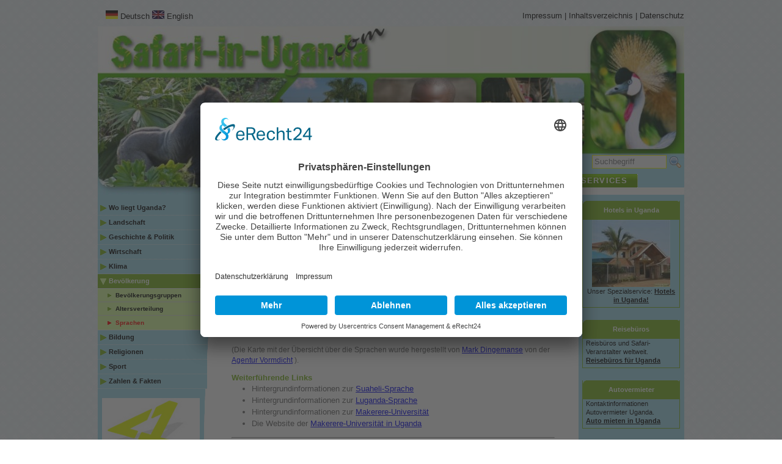

--- FILE ---
content_type: text/html; charset=utf-8
request_url: https://www.safari-in-uganda.com/safariafrika-land-und-leute/bevoelkerung/sprachen/sprachen-in-uganda-eine-vielfalt.html
body_size: 6314
content:
<!DOCTYPE html PUBLIC "-//W3C//DTD XHTML 1.0 Transitional//EN" "http://www.w3.org/TR/xhtml1/DTD/xhtml1-transitional.dtd">
<html xmlns="http://www.w3.org/1999/xhtml" xml:lang="de" lang="de" dir="ltr">
<head>
  
<link rel="preconnect" href="//app.eu.usercentrics.eu">
<link rel="preconnect" href="//api.eu.usercentrics.eu">
<link rel="preconnect" href="//sdp.eu.usercentrics.eu">
<link rel="preload" href="//app.eu.usercentrics.eu/browser-ui/latest/loader.js" as="script">
<link rel="preload" href="//sdp.eu.usercentrics.eu/latest/uc-block.bundle.js" as="script">
<script id="usercentrics-cmp" async data-eu-mode="true" data-settings-id="KqxXOOe_t" src="https://app.eu.usercentrics.eu/browser-ui/latest/loader.js"></script>
<script type="application/javascript" src="https://sdp.eu.usercentrics.eu/latest/uc-block.bundle.js"></script>


<!-- Google Analytics -->


<!-- Global site tag (gtag.js) - Google Analytics -->
<script type="text/javascript" async src="https://www.googletagmanager.com/gtag/js?id=UA-405445-5"></script>
<script type="text/javascript">
  window.dataLayer = window.dataLayer || [];
  function gtag(){dataLayer.push(arguments);}
  gtag('js', new Date());

  gtag('config', 'UA-405445-5', { 'anonymize_ip': true });
</script>

<!-- ENDE Google Analytics --> 
<!--
  Ihre barrierefreie Internetseite wurde ermöglicht durch
  das barrierefreie CMS Papoo.
  Information  unter http://www.papoo.de
-->
 <title>  Sprachen in Uganda www.safari-in-uganda.com

 </title>
  <meta http-equiv="content-type" content="text/html; charset=utf-8" />
  <meta http-equiv="imagetoolbar" content="no" />
  <meta name="Author" content="Dr. Arndt Embacher" />
  <meta name="Publisher" content="Dr. Arndt Embacher" />
  <meta name="Copyright" content="Dr. Arndt Embacher" />
  <meta name="Page-topic" content="Sprachen in Uganda - www.safari-in-uganda.com" />
  <meta name="Audience" content="Alle" />
  <meta name="Content-language" content="de" />
  <meta name="Language" content="de" />
  <meta name="Page-type" content="Produktinfo" />
  <meta name="description" content="   Die verbreitetste Bantu-Sprache ist Luganda, das insbesondere in den südlichen und zentralen Landesteilen von fast allen gesprochen und verstanden wird. Amtssprache ist allerdings Englisch " />
  <meta name="keywords" content="uganda sprachen luganda englisch " />
  <meta name="Creator" content="Papoo" />
  <meta name="Papoo-version" content="16.10 Rev. 923 - Papoo Business" />
  <meta name="verify-v1" content="UZSNN+og2Z+UXjIy/YBZIVQDl229XRLWgETLzaoO4LE=" />
  <meta name="google-site-verification" content="v1ex-M3E_e44VsgFz6oOhzMhHqJ-z2IZST9OKCRVSBk" />
  <meta name="y_key" content="1a989b1b774f6645" />
 <meta name="Robots" content="INDEX,FOLLOW" />
    <!--  Extra Meta Tags aus der Konfiguration -->
  <meta name="google-site-verification" content="R5q7GmEJK-hab4ZLjYHt3L9xULEC6OVW-c-3wW0lQSY" />
<meta name="google-site-verification" content="nUYSmqc20Pgl_5V985paB7KnB0NO9e-RTPL7OZNrdu0" />
  
 <!--  URL des RSS Feeds -->
  <link rel='alternate' type='application/rss+xml' title='Nachrichten als RSS 2.0 Feed' href='http://www.safari-in-uganda.com//plugins/rssfeed/feed1.xml' />

  
  <style type="text/css">
 @import url(/templates_c/1736951407_plugins.css);
 @import url(/styles/safari2011/css/_index.css);
  </style>
  <!--[if IE 7]>
 <style type="text/css">@import url(/styles/safari2011/css/IEFixes_7_index.css);</style>
  <![endif]-->
  <!--[if lte IE 6]>
 <style type="text/css">@import url(/styles/safari2011/css/IEFixes_6_index.css);</style>
  <![endif]-->
  <!--[if lt IE 6]>
 <style type="text/css">@import url(/styles/safari2011/css/IEFixes_5_5_index.css);</style>
  <![endif]-->

  <link rel="stylesheet" href="/styles/safari2011/css/print.css" type="text/css" media="print" />

  


 <!-- JQuery ist aktiv -->
  <script type="text/javascript" src="/js/jquery.js"></script>
  <!-- Jquery Colorbox - Lightbos -->
  <script type="text/javascript" src="/js/jquery.colorbox-min.js"></script>
  <link type="text/css" media="screen" rel="stylesheet" href="/styles_default/css/colorbox.css" />
  <script type="text/javascript" src="/js/jq_mano_scripts.js"></script>
  <script type="text/javascript">
  
  <!--
  $(document).ready(function(){
    $("a[rel='lightbox']").colorbox({transition:"fade"});
  });
  //-->
  
  </script>




  <script type="text/javascript">
  
  <!--
  $(document).ready(function(){
    $("a[rel=\'lightbox\']").colorbox({transition:"fade"});
  });
  //-->
  
  </script>
  

  <!-- Extra Ausgaben aus den Plugins im Kopf -->
  
  
  <link rel="stylesheet" href="/styles/safari2011/css/jquery.tabs.css" type="text/css" />
  <link rel="stylesheet" href="/styles/safari2011/css/jquery.tabs-ie.css" type="text/css" />
  <script type="text/javascript" src="/js/jquery.tabs.pack.js"></script>
  <script type="text/javascript">
  

   $(document).ready(function () { $('div#tab_container').children('ul').addClass('tabs-nav'); });
  <!--
  $(function()
    {
   //$('div#tab_container').tabs({ fxAutoHeight: true, fxFade: true,fxSpeed: 'fast' });
   $('div#tab_container').tabs({ fxAutoHeight: false, fxFade: true,fxSpeed: 'fast' });
    });
    //-->


   
   </script>
  <!-- Additional IE/Win specific style sheet (Conditional Comments) -->
  <!--[if lte IE 7]>
 <link rel="stylesheet" href="/styles/safari2011/css/jquery.tabs-ie.css" type="text/css" media="projection, screen">
  <![endif]-->


   <!-- Tracking Outbound Links -->

<!-- <script type="text/javascript" src="/js/trakken_outboundTracking.js"></script> --><script type="text/javascript" src="/plugins/extended_search/js/jquery.searchhighlight.js"></script>
   <style type='text/css'>
  span.hilite {background:#F5F694;
color:#000;}
   </style>

   <script type='text/javascript'>
   jQuery(function(){
  var options  = {
  exact:"partial",
 style_name_suffix:false,
 };
  jQuery(document).SearchHighlight(options);
   });
  </script>
</head>

<body onload="">
<a name="top"></a>
<div id="top_space"></div>
 <div id="page_margins">
 <div id="page" class="hold_floats">

   <!-- Kopfbereich -->
   <div id="head">
  <div id="head_content" class="clearfix">
    <!-- TEMPLATE: _head.html -->
<!-- MODUL: menue_sprung (intern) -->
<div id="menue_sprung">
 <ul id="skiplinks">
 <li><a href="#artikel" class="skip" accesskey="8" >direkt zum Inhalt</a><span class="ignore">. </span></li>
 </ul>
</div>
<!-- ENDE MODUL: menue_sprung (intern) --> <!-- MODUL: sprachwahl -->
<div class="modul" id="mod_sprachwahl">
<ul>
  
  <li class="languageli"><a class="toplink"
 
  href="/index.php?menuid=124&amp;reporeid=110&amp;getlang=de" id="aktulang">
 <img src="/templates_c/20_14-deutsch.jpg" width="20" height="14" style="margin-top:0px;" alt="" /> Deutsch</a>
 <span class="ignore">.</span></li>
  <li class="languageli"><a class="toplink"
 
  href="/index.php?menuid=124&amp;reporeid=110&amp;getlang=en" >
 <img src="/templates_c/20_14-engl.jpg" width="20" height="14" style="margin-top:0px;" alt="" /> English</a>
 <span class="ignore">.</span></li>
 </ul>
</div>
<!-- ENDE MODUL: sprachwahl -->
  <!-- MODUL: menue_top -->
 <div class="modul" id="mod_menue_top">
  <ul class="topul">
   
 <li>
  <a class="top_link" href="http://www.safari-in-uganda.com/safariafrika-start/impressum.html" title="Das Impressum" id="mod_menue_top_link_1" >
   <span class="ignore">1.: </span>
   Impressum<span class="ignore">.</span>
  </a>
  <span class="mod_menue_top_separator">|</span>
 </li>
   
 <li>
  <a class="top_link" href="/inhalt.php" title="Hier gehts zum Inhaltsverzeichnis" id="mod_menue_top_link_2" >
   <span class="ignore">2.: </span>
   Inhaltsverzeichnis<span class="ignore">.</span>
  </a>
  <span class="mod_menue_top_separator">|</span>
 </li>
   
 <li>
  <a class="top_link" href="https://www.safari-in-uganda.com/safariafrika-start/datenschutz.html" title="Datenschutzerklärung von safari-in-uganda.com" id="mod_menue_top_link_4" >
   <span class="ignore">3.: </span>
   Datenschutz<span class="ignore">.</span>
  </a>
  
 </li>
   
  </ul>
 </div>
 <!-- ENDE MODUL: menue_top -->
  <!-- MODUL: menue_ebene0 -->
   <div class="modul" id="mod_menue_ebene0">
 <!-- -->
  <ul>
  <li>
   <!-- MODUL: MENULINK -->
   <a href="http://www.safari-in-uganda.com/"  class="menuxaktiv active" id="menu_1" title="Safari Uganda: Afrika Geheimtipp">
   Start</a>
  <span class="ignore">&nbsp;</span>
 <!-- ENDE MODUL: MENULINK -->  </li>
   <li>
   <!-- MODUL: MENULINK -->
   <a href="/safariafrika-land-und-leute/land-und-leute-laenderinformationen-uganda.html" class="menuy_aktiv" id="menu_6" title="Erfahren Sie hier mehr über Uganda">
   Land &amp; Leute</a>
   <span class="ignore">&nbsp;</span>
 <!-- ENDE MODUL: MENULINK -->  </li>
                        <li>
   <!-- MODUL: MENULINK -->
   <a href="/safariafrika-attraktionen/berggorillas-uganda.html" class="menuxaktiv active" id="menu_53" title="Sehenswürdigkeiten in Uganda">
   Attraktionen</a>
   <span class="ignore">&nbsp;</span>
 <!-- ENDE MODUL: MENULINK -->  </li>
   <li>
   <!-- MODUL: MENULINK -->
   <a href="/safariafrika-ihre-safari/ihre-safari-wichtige-reiseinformationen.html" class="menuxaktiv active" id="menu_110" title="Hier finden Sie alle Informationen für Ihre Reiseplanung">
   Ihre Safari</a>
   <span class="ignore">&nbsp;</span>
 <!-- ENDE MODUL: MENULINK -->  </li>
   <li>
   <!-- MODUL: MENULINK -->
   <a href="/safariafrika-uganda-services/informationsservices-uganda.html" class="menuxaktiv active" id="menu_46" title="Services zum Thema Uganda">
   Services</a>
   <span class="ignore">&nbsp;</span>
 <!-- ENDE MODUL: MENULINK -->  </li>
   </ul>
  </div>
  <!-- ENDE MODUL: menue_ebene0 -->
  <!-- MODUL: suchbox -->
 <div class="modul" id="mod_suchbox" >
  <a name="suchen" id="suchen"></a>
  <h3>Suche</h3>
  <div class="inner_mod">
   <form id="suche" method="get" action="/index.php">
 <fieldset>
  <legend>Suche</legend>
 <label for="search">Suche</label>
 <input type="text" id="search" name="search" size="20" value="Suchbegriff"
   onblur="if(this.value=='')this.value='Suchbegriff';"
   onfocus="if(this.value=='Suchbegriff')this.value='';"
   title="Suchbegriff hier eingeben"
 />
 <input  type="hidden" name="erw_suchbereich" value="" />
  <input class="senden" type="submit" name="find" value="." />
 </fieldset>
   </form>
  </div>
 </div>
 <!-- ENDE MODUL: suchbox -->
 <!-- ENDE TEMPLATE: _head.html -->  </div> <!-- ENDE head_content -->
   </div> <!-- ENDE head -->

   <!-- Hauptbereich -->
   <div id="main">
  <!-- Inhalte in der linken Spalte -->
      <div id="col1">
   <div id="col1_content" class="clearfix">
     <!-- TEMPLATE: _inhalt_links.html -->
 <!-- MODUL: menue_sub -->
   <div class="modul" id="mod_menue_sub">
   <a name="menu_sub" id="menu_sub"></a>
 <!-- -->
  
    <div class="untermenu1" ><ul><li>
 
 <!-- MODUL: MENULINK -->
   <a href="/safariafrika-land-und-leute/uganda-karte/landkarte-uganda.html" class="menuxaktiv active" id="menu_155" title="Karte von Uganda in Afrika">
   Wo liegt Uganda?</a>
   <span class="ignore">&nbsp;</span>
 <!-- ENDE MODUL: MENULINK -->   
 </li>
   <li>
 
 <!-- MODUL: MENULINK -->
   <a href="/safariafrika-land-und-leute/landschaft/uganda-landschaften.html" class="menuxaktiv active" id="menu_25" title="Die Landschaften Ugandas">
   Landschaft</a>
   <span class="ignore">&nbsp;</span>
 <!-- ENDE MODUL: MENULINK -->   
 </li>
   <li>
 
 <!-- MODUL: MENULINK -->
   <a href="/safariafrika-land-und-leute/geschichte-und-politik/uganda-geschichte.html" class="menuxaktiv active" id="menu_27" title="Geschichte und politik in Uganda">
   Geschichte &amp; Politik</a>
   <span class="ignore">&nbsp;</span>
 <!-- ENDE MODUL: MENULINK -->   
 </li>
   <li>
 
 <!-- MODUL: MENULINK -->
   <a href="/safariafrika-land-und-leute/wirtschaft/wirtschaft-uganda.html" class="menuxaktiv active" id="menu_29" title="Die Wirtschaft von Uaganda">
   Wirtschaft</a>
   <span class="ignore">&nbsp;</span>
 <!-- ENDE MODUL: MENULINK -->   
 </li>
   <li>
 
 <!-- MODUL: MENULINK -->
   <a href="/safariafrika-land-und-leute/klima/klima-in-uganda.html" class="menuxaktiv active" id="menu_30" title="Das Klima von Uganda">
   Klima</a>
   <span class="ignore">&nbsp;</span>
 <!-- ENDE MODUL: MENULINK -->   
 </li>
   <li>
 
 <!-- MODUL: MENULINK -->
   <a href="/safariafrika-land-und-leute/bevoelkerung/uganda-bevoelkerung.html" class="menuy_aktiv" id="menu_31" title="Die Bevölkerung von Uganda">
   Bevölkerung</a>
   <span class="ignore">&nbsp;</span>
 <!-- ENDE MODUL: MENULINK -->   
 
   <div class="untermenu2" ><ul><li>
 
 <!-- MODUL: MENULINK -->
   <a href="/safariafrika-land-und-leute/bevoelkerung/bevoelkerungsgruppen/bevoelkerungsgruppen-uganda.html" class="menuxaktiv active" id="menu_122" title="Bevölkerungsgruppen in Uganda">
   Bevölkerungsgruppen</a>
   <span class="ignore">&nbsp;</span>
 <!-- ENDE MODUL: MENULINK -->   
 </li>
   <li>
 
 <!-- MODUL: MENULINK -->
   <a href="/safariafrika-land-und-leute/bevoelkerung/altersverteilung/altersverteilung-uganda.html" class="menuxaktiv active" id="menu_123" title="Die Alterverteilung in der ugandischen Bevölkerung">
   Altersverteilung</a>
   <span class="ignore">&nbsp;</span>
 <!-- ENDE MODUL: MENULINK -->   
 </li>
   <li>
 
 <!-- MODUL: MENULINK -->
   <a href="/safariafrika-land-und-leute/bevoelkerung/sprachen/sprachen-in-uganda-eine-vielfalt.html" class="menuxaktiv_back" id="menu_124" title="Die Sprachen in Uganda">
   Sprachen</a>
   <span class="ignore">&nbsp;</span>
 <!-- ENDE MODUL: MENULINK -->   
 </li></ul></li>
   <li>
 
 <!-- MODUL: MENULINK -->
   <a href="/safariafrika-land-und-leute/bildung/bildungssystem-uganda.html" class="menuxaktiv active" id="menu_32" title="Das Bildungssystem von Uganda">
   Bildung</a>
   <span class="ignore">&nbsp;</span>
 <!-- ENDE MODUL: MENULINK -->   
 </li>
   <li>
 
 <!-- MODUL: MENULINK -->
   <a href="/safariafrika-land-und-leute/religionen/religionen-uganda.html" class="menuxaktiv active" id="menu_125" title="Religionen in Uganda">
   Religionen</a>
   <span class="ignore">&nbsp;</span>
 <!-- ENDE MODUL: MENULINK -->   
 </li>
   <li>
 
 <!-- MODUL: MENULINK -->
   <a href="/safariafrika-land-und-leute/sport/sport-in-uganda.html" class="menuxaktiv active" id="menu_57" title="Sport in Uganda">
   Sport</a>
   <span class="ignore">&nbsp;</span>
 <!-- ENDE MODUL: MENULINK -->   
 </li>
   <li>
 
 <!-- MODUL: MENULINK -->
   <a href="/safariafrika-land-und-leute/zahlen-undamp-fakten/uganda-statistik.html" class="menuxaktiv active" id="menu_77" title="Uganda in Zahlen und Fakten">
   Zahlen &amp; Fakten</a>
   <span class="ignore">&nbsp;</span>
 <!-- ENDE MODUL: MENULINK -->   
 </li></ul></div>
     </div>
  <!-- ENDE MODUL: menue_sub -->
   
 <div class="banner_modul_1" id="mod_banner_21">
 <p><a onclick="_gaq.push(['_trackEvent', 'Banner', 'Car hire', 'DE Alpha Rent']);" href="/index.php?menuid=18&amp;template=mv/templates/mv_show_front.html&amp;mv_id=3&amp;extern_meta=x&amp;mv_content_id=38&amp;getlang=de" title="Alpha Rent a Car"><img height="250" width="160" src="/templates_c/160_250-10_alpharentacar_de.png" alt="Alpha Rent a Car - Günstige Autos mieten in Uganda!" title="Alpha Rent a Car Uganda" /></a></p>



 </div>
   <!-- TEMPLATE: _inhalt_links.html -->   </div> <!-- ENDE col1_content -->
    </div> <!-- ENDE col1 -->
  
  <!-- Inhalte der rechten Spalte-->
      <div id="col2">
   <div id="col2_content" class="clearfix">
     <!-- TEMPLATE: _inhalt_rechts.html -->
 <!-- MODUL: dritte_spalte -->
 <div class="modul" id="mod_dritte_spalte">
  <div class="rightitem">
 <p class="seo-headline">Hotels in Uganda</p><p style="text-align: center;"><a href="/safariafrika-ihre-safari/hotels-uganda/" title="Hotels in Uganda"><img width="128" height="110" src="/templates_c/128_110-airportvie.jpg" alt="Hotels in Uganda" title="Hotels in Uganda" /></a><br />   Unser Spezialservice:  <a title="Hotels in Uganda finden!" href="/safariafrika-ihre-safari/hotels-uganda/">Hotels in Uganda!</a></p>
 </div>
  <div class="rightitem">
 <p class="seo-headline">Reisebüros</p><p>Reisbüros und Safari-Veranstalter weltweit.<br /><a title="PREMIUM Reiseanbieter" href="/safariafrika-ihre-safari/premium-reiseanbieter/">Reisebüros für Uganda</a></p>
 </div>
  <div class="rightitem">
 <p class="seo-headline">Autovermieter</p><p>Kontaktinformationen Autovermieter Uganda.<a rel="nofollow" title="Finden Sie Autovermieter in Uganda!" href="/safariafrika-ihre-safari/autovermietung/"><br />Auto mieten in Uganda</a></p>
 </div>
  <div class="rightitem">
 <p class="seo-headline">Bildergalerie</p><p>Impressionen: über 600 Bilder.<a title="Zur Bildergalerie aus Uganda" href="/safariafrika-uganda-services/bildergalerie-uganda/"><br />Bilder aus Uganda</a></p>
 </div>
  <div class="rightitem">
 <p class="seo-headline">Videos</p><p>Uganda hautnah: Tolle Videos über Uganda ...<br /><a title="Video uganda ansehen" href="/safariafrika-uganda-services/video/video-uganda.html">Video über Uganda</a></p>
 </div>
  <div class="rightitem">
 <p class="seo-headline">Image-Broschüre</p><p><acronym class="acronym" title="Portable Document Format ">PDF</acronym> Image-Broschüre, 24 Seiten, 4 Sprachen!<br /><a title="Laden Sie sich die Imagebroschüre über Uganda herunter!" href="/safariafrika-land-und-leute/wirtschaft/fremdenverkehr/tourismus-in-uganda.html#imagebroschuere">Zum Download!</a></p>
 </div>
  <div class="rightitem">
 <p class="seo-headline">RSS Nachrichten</p><p>Aktuelle Nachrichten.<br /><a href="/safariafrika-uganda-services/nachrichten-uganda/" title="Nachrichten aus Uganda per RSS-Feed">RSS lesen!</a></p>
 </div>
  <div class="rightitem">
 <h2>Newsletter</h2><p>Newsletter Safari-in-Uganda.com.<br /><a href="/safariafrika-start/newsletter-anmeldung/" title="Hier zu Safari-in-Uganda.com-Newsletter anmelden">Zur Anmeldung</a></p>
 </div>
   </div>
 <!-- ENDE MODUL: dritte_spalte -->
<!-- ENDE TEMPLATE: _inhalt_rechts.html -->   </div> <!-- ENDE col2_content -->
    </div> <!-- ENDE col2 -->
  
  <!-- Hauptinhaltsbereich in der Mitte - Content !!-->
      <div id="col3">
   <div id="col3_content" class="clearfix">
     <!-- TEMPLATE: _inhalt_mitte.html -->
<!-- ### start_of_content -->
  <!-- TEMPLATE: index.html -->
<!--Artikelbereich, hier kommt der Inhalt-->



 <a name="artikel" id="artikel"></a><span class="ignore">.</span>
  
 <div class="floatbox artikel_details">
   
  <h1>Sprachen in Uganda: Eine Vielfalt </h1> 
  
   <div class = "inhalt"><p><a rel="lightbox" href="/images/10_languages_of_Uganda800px.png" title="Verteilung der Sprachen in Uganda"><img src="/templates_c/180_191-10_languages_of_Uganda180px.png" alt="Verteilung der Sprachen in Uganda" style="width: 180px; height: 191px;" title="Verteilung der Sprachen in Uganda" class="textbilder_li" height="191" width="180" /></a>   Insgesamt teilen sich in Uganda 40 endemische Sprachen auf zwei große Gruppen auf:</p><ul style="margin-left: 240px;"><li>Bantu-Sprachen</li><li>Nilo-Saharische Sprachen</li></ul><p>Die verbreitetste Bantu-Sprache ist  <strong>Luganda</strong>, das insbesondere in den südlichen und zentralen Landesteilen von fast allen gesprochen und verstanden wird. Amtssprache ist allerdings  <strong>Englisch</strong>, und außerdem wird das in ganz Ostafrika verbreitete  <strong>Suaheli</strong>   (auch Kisuaheli oder Swahili) gesprochen. Semi-offiziellen Status hat außerdem noch die  <strong>Luo</strong>-Sprache, die an der Makerere-Universität gelehrt wird.</p><p>(Die Karte mit der Übersicht über die Sprachen wurde hergestellt von  <a rel="nofollow" target="_blank" href="http://en.wikipedia.org/wiki/User:Mark_Dingemanse" title="Quellenangabe zur Karte mit den Sprachen von Uganda">Mark Dingemanse</a>   von der  <a rel="nofollow" target="_blank" href="http://www.vormdicht.nl/" title="Agentur von Mark Dingemanse">Agentur Vormdicht</a> ).</p><h3>Weiterführende Links</h3><ul><li>Hintergrundinformationen zur  <a rel="nofollow" target="_blank" href="http://de.wikipedia.org/wiki/Suaheli_%28Sprache%29" title="Informationen zur Suaheli-Spreche">Suaheli-Sprache</a>    </li><li>Hintergrundinformationen zur  <a target="_blank" href="http://de.wikipedia.org/wiki/Luganda" title="Informationen zur Luganda-Sprache">Luganda-Sprache</a>    </li><li>Hintergrundinformationen zur  <a target="_blank" href="http://de.wikipedia.org/wiki/Makerere" title="Hintergrundinformationen zur Makerere-Universität in Uganda">Makerere-Universität</a>    </li><li>Die Website der  <a target="_blank" href="http://www.mak.ac.ug/" title="Zur Website der Makerere-Universität in Uganda">Makerere-Universität in Uganda</a>    </li></ul></div>
     
  </div>
  
  <br class="break_artikel" />
  <!-- MODUL: weiter -->
<!-- ENDE MODUL: weiter (intern) --> 
  
  <hr />
  
 
 
  
  <div class="formwrap_guest">
   <h3>Kommentar zu  Sprachen in Uganda: Eine Vielfalt?</h3>
   
   <div class="form">
   
 <form id="artikel_kommentar" action="/index.php?menuid=124&amp;reporeid=110" method="post">
  <fieldset>
   <legend>Kommentar schreiben:</legend>
    <label for="neuvorname">Autor: </label><br />
  <input type="text" class="inpt" id="neuvorname" name="neuvorname" size="30" maxlength="78" value="" /><br />
   <label for="formthema">Thema:</label><br />
 <input type="text" class="inpt" id="formthema" name="formthema" size="30" maxlength="78" value="Kommentar zu Sprachen in Uganda: Eine Vielfalt" /><br />
  <label for="inhalt">Beitrag:</label><br />
 <textarea class="txt" id="inhalt" name="inhalt" rows="10" cols="30">Inhalt</textarea><br />
    <!-- MODUL: spamschutz (intern) -->
<div id="spamschutz">
 <fieldset>
  <legend>Spam-Schutz</legend>
  
  <p>
 Aus Gründen der Sicherheit ist dieses Formular mit einem Schutz gegen unerwünschte E-Mails (Spam) versehen.
   </p>
 

  
  
 
   Damit Sie dieses Formular absenden können, geben Sie bitte die folgenden Zeichen in der richtigen Reihenfolge ein.<br /><br />
 Beispiel:<br />
 2. Zeichen: x; 1. Zeichen: 4; 3. Zeichen: s; ergibt &quot;4xs&quot;<br /><br />
  1. Zeichen: k;
  3. Zeichen: h;
  2. Zeichen: u;
   <label for="spamcode"></label>
   <input type="text" name="spamcode" id="spamcode" size="4" maxlength="10" value="" /><br />
   </fieldset>
</div>
<!-- ENDE MODUL: spamschutz (intern) -->  <br />
    <input type="submit" class="senden" value="Eintragen" name="uebermittelformular" />
  </fieldset>
 </form>
   </div>
  </div>
 
<!-- ENDE TEMPLATE: index.html -->  <!-- MODUL (intern): mod_artikel_optionen  -->
<div class="modul floatbox" id="mod_html2pdf">
  <ul class="html2pdf">
  
 <!-- MODUL: simplex3_content2pdf_front -->

  <li class="html2pdf_li">
  <a target="blank" href="/safariafrika-land-und-leute/bevoelkerung/sprachen/sprachen-in-uganda-eine-vielfalt.html&amp;html2pdf_sumbit=1"><img src="/templates_c/44_17-pdf_button.gif" alt="PDF" title="PDF" /></a>
   </li>

  <!-- END MODUL: simplex3_content2pdf_front -->  
 
   
   
   <li class="html2pdf_li">
  <a rel="nofollow" href="/index.php?var1=safariafrika-land-und-leute&amp;var2=bevoelkerung&amp;var3=sprachen&amp;var4=sprachen-in-uganda-eine-vielfalt.html&amp;print=ok"><img src="/templates_c/54_17-print_button.gif" alt="Druckversion dieser Seite" title="Druckversion dieser Seite" /></a>
 
   </li>
  
 </ul>
</div>
<!-- ENDE MODUL (intern): mod_artikel_optionen  -->
<!-- ### end_of_content -->
 <!-- MODUL (intern): mod_artikel_optionen  -->

<!-- ENDE MODUL (intern): mod_artikel_optionen  --><!-- MODUL (intern): mod_back_top  -->
<div class="modul" id="mod_back_top" style="clear: both;">
 <ul class="floatbox">
  <li style="float: left;">
   <a href="javascript:history.go(-1)" id="linkbacktop_back">Zurück</a><span class="ignore">.</span>
  </li>
  <li style="float: right;">
   <a href="#top" accesskey="1" id="linkbacktop_top">Nach oben</a><span class="ignore">.</span>
  </li>
 </ul>
</div>
<!-- ENDE MODUL (intern): mod_back_top --><!-- TEMPLATE: _inhalt_mitte.html -->   </div> <!-- ENDE col3_content -->
   <!-- Clearing fuer IE -->
   <div id="ie_clearing">.</div>
    </div> <!-- ENDE col3 -->
  
   </div> <!-- ENDE main -->

   <div id="footer" class="floatbox">
  <!-- TEMPLATE: _fuss.html -->
 <div id="mod_freiemodule_1" class="freie_module">
 <p><a href="https://plus.google.com/u/0/100579498171090033027" rel="author">Google+</a> | <a href="http://www.safari-in-uganda.com" title="Uganda">Uganda</a></p>
 </div>
   

   <!-- Copyright - nicht entfernen! -->
   <div style="float:left;font-size:80%;"></div>
   <a class="link_poweredbypapoo" target="blank" href="http://www.papoo.de">
 <img src="/templates_c/152_20-poweredbypapoo3.png" style="float: right; margin-right: 15px; width:102px; height: 15px;" alt="Powered by Papoo 2012"/>
   </a>
   <!-- -->
 <!-- ENDE TEMPLATE: _fuss.html -->   </div> <!-- ENDE footer -->

 </div> <!-- ENDE page -->
  </div> <!-- ENDE page_margins -->

<div style="display:none;height: 0;width:0;left: -1000px;overflow:hidden;position:absolute;top:-1000px;width:0;">.<h2 class="ignore">xxnoxx_zaehler</h2></div></body>
</html>

--- FILE ---
content_type: text/css
request_url: https://www.safari-in-uganda.com/templates_c/1736951407_plugins.css
body_size: 3571
content:
/* CSS-Datei des Plugins devtools */
.newdump_tablelist
{
	border: 1px solid #999999;
}


/* ENDE des CSS-Datei des Plugins devtools */

/* CSS-Datei des Plugins Easyedit */

/* ENDE des CSS-Datei des Plugins Easyedit */

/* CSS-Datei des Plugins Sprachen übersetzen */

/* ENDE des CSS-Datei des Plugins Sprachen übersetzen */

/* CSS-Datei des Plugins Google Sitemap */

/* ENDE des CSS-Datei des Plugins Google Sitemap */

/* CSS-Datei des Plugins News-Grabber */
/* Gesamter News-Container */
.rss_news {

}
.rss_news h2, .rss_news A, .rss_news h2 A {

}
/* Block fuer eine News */
.rss_newsblock {

}
/* Kopfsegment einer News */
.rss_newsblockkopf {

}
.rss_newsblockkopf A {

}
/* Nachrichtsegment einer News */
.rss_newsblock {
	margin-top:20px;
	padding:3px;
border:1px solid #ddd;
}
.rss_newskoerper A {

}
/* Titel der gesamten News (Ueberschrift) */
.rss_titel {

}
/* ENDE des CSS-Datei des Plugins News-Grabber */

/* CSS-Datei des Plugins Quicknavigation */

/* ENDE des CSS-Datei des Plugins Quicknavigation */

/* CSS-Datei des Plugins RSS-Feed */
 
/* ENDE des CSS-Datei des Plugins RSS-Feed */

/* CSS-Datei des Plugins Umfragen */
#mod_umfrage_plugin fieldset input[type=submit]
{
	margin: 1em 0 1em 0;
}

/* Umfrage Ergebnis (Balken etc.) */

.umfrage_ergebnisliste
{
	list-style-type: none !important;
	position:static;
}

/* Umfrage-Backend */
#umfrage_backend input[type=text]
{
	width: 50em;
}
.umfrage_ergebnisliste img {
	height:1px;
	
}
.umfrage_balken1{ background-color: #c03030; border: 2px ridge #C00000; }

.umfrage_balken2{ background-color: #c040e0; border: 2px ridge #e030E0; }

.umfrage_balken3{ background-color: #909090; border: 2px ridge #D0D0D0; }

.umfrage_balken4{ background-color: #f08000; border: 2px ridge #FFc030; }

.umfrage_balken5{ background-color: #608020; border: 2px ridge #608000; }

.umfrage_balken6{ background-color: #FF5050; border: 2px ridge #FF0000; }

.umfrage_balken7{ background-color: #FF4050; border: 2px ridge #FFa000; }
.umfrage_balken8{ background-color: #FF4050; border: 2px ridge #FFa000; }
.umfrage_balken9{ background-color: #FF4050; border: 2px ridge #FFa000; }
.umfrage_balken10{ background-color: #FF4050; border: 2px ridge #FFa000; }
/* ENDE des CSS-Datei des Plugins Umfragen */

/* CSS-Datei des Plugins Content Manipulator-Plugin */
.test_text
{
	border: 1px solid #993333;
	font-size: 250%;
	background: url(../plugins/test/bilder/testbild.jpg);
}


/* ENDE des CSS-Datei des Plugins Content Manipulator-Plugin */

/* CSS-Datei des Plugins Flexverwaltung */
.fehlerliste{
border:1px solid red;
background:#eee;
padding:10px;
}
.form_error {
color:red;
font-weight:600;
}
#liste, #liste td
{
	border:1px solid #333333;
}
.mv .mv_back_label
{
	float:left;
	width:90%;
}
.vwfeld .mv_back_input {
clear:none !important;
float:left;
}
.mv .mv_float_left
{
	float:left;
	width:90%;
}
.metaebene_content_dzvhae
{
	width:774px;
	max-width:774px;
}

.radio_flex_input
{
	float:left;
	/*margin-left:30%;*/
}
.radio_flex_label
{
	/*float:right;*/
	clear:both;
}
.mv_picture_edit
{
	overflow:scroll;
	height: 125px;
	clear:left;
}
.mv_zeitintervall
{
	display:block;
	float:right;
	width:77%;
	margin-bottom:1em;
}
.v_suchfeld,
.v_suchfeld_i,
.vwfeld
{
	width:98%;
	min-width:98%;
	display:block;
	margin-bottom:1em;
}
.v_suchfeld label,
.v_suchfeld_i label {
float:left !important;
width:23% !important;
}
.vwfeld {
font-family:Tahoma,Verdana !important;
font-size:14px !important;
}
.vwfeld label {
/*width:30% !important;*/
margin:11px 0 6px 0 !important;
padding-bottom:0 !important;
width:auto !important;
}
.vwfeld select,
.vwfeld textarea,
.vwfeld strong,
.vwfeld span,
.vwfeld label,
.vwfeld input {
float:left !important;
clear:both;
}
.vwfeld .waehrung {
float:left !important;
clear:none !important;
}
.metaebene_content_dzvhae .vwfeld label {
clear:none !important;
margin:-3px 0 3px 3px !important;
}
.vwfeld select,
.vwfeld textarea,
.vwfeld strong,
.vwfeld span,
.vwfeld input {
margin:-3px 3px 0 0 !important;
/*padding:0 !important;*/
}
.vwfeld input[type="checkbox"] {
width:auto !important;
}
.vwfeld input[type="button"] {
clear:none !important;
}
.vwfeld ul,
.vwfeld li {
padding-left:0 !important;
clear:left !important;;
list-style-type:none !important;
height:auto; /* unbedingt f�rs BE */
margin-left:0 !important;
margin-bottom:6px;
}
.vwfeld li input[type="button"] {
clear:left !important;
margin:-3px 10px 0 0 !important;
}
#mvcform_required_felder {
margin-bottom:10px !important;
}
.vwfeld .mv_picture {
clear:none !important;
margin-top:10px !important;
}
div#qTip {
 padding: 3px;
 border: 1px solid #666;
 display: none;
 background: #FFF4D2;
 color: #222;
 position: absolute;
 z-index: 1000;
}
.descrip_img {
	margin-left:10px !important;
	margin-bottom:-3px !important;
	float:left !important;
}
.protokoll_error,
.picture_error,
.template_error {
color:red;
font-weight:bold;
}
/* kommt aufs allgemeine Layout drauf an, ob dort schon legend definiert ist
.mv legend
{
	display:block;
	width:98%
	min-width:98%
	margin:1em;
	padding:0.5em;
	background: #cccccc;
	border:1px solid #888888;
}
*/
.mv_table {
margin:0;
}
.mv_table th {
vertical-align:top;
}
.mv_table,
.mv_table tr,
.mv_table td {
border:1px solid #ccc !important;
}
.mv_table td {
padding:4px !important;
}
.mv_row A:HOVER,
.mv_row A:ACTIVE,
.mv_row A:LINK,
.mv_row A:VISITED,
.mv_row A:FOCUS {
background-color:transparent;
color:#22599a;
}
.mv_row TD {
padding:4px !important;
margin:0;
height:27px !important;
vertical-align:middle;
}
.align_right {
text-align:right;
}
.width100 {
width:100%;
/*max-width:1008px;*/
}
table, tr, td {
/*padding:7px 3px !important;*/
}
.multilist {
height:auto !important;
}
/* ENDE des CSS-Datei des Plugins Flexverwaltung */

/* CSS-Datei des Plugins Formular Manager */
.fehlerliste
{
	border: 1px solid red;
	background: #eee;
	padding: 10px 0px 0px 10px;
	margin-bottom: 10px;
}
.form_error
{
	color:red;
	font-weight:600;
}

/*
.labdiv
{
	float:left;
	margin:2px;
	margin-bottom:5px;
	width:99%;
}
*/
.labdiv {overflow: hidden;}

.labdiv label
{
	display:block;
	float:left;
	margin-top:0px;
	width:30%;
}

.labdiv label.checkboxlabel
{
	display:inline;
	float:none;
	margin-left:10px;
}

div#qTip
{
	padding: 3px;
	border: 1px solid #666;
	display: none;
	background: #FFF4D2;
	color: #222;
	
	position: absolute;
	z-index: 1000;
}

.descrip_img
{
	margin-left:10px;
	margin-bottom:-3px;
}

fieldset.field_class table {
	width: 100%;
}
fieldset.field_class td {
	padding-right: 0.3ex;
}
/* ENDE des CSS-Datei des Plugins Formular Manager */

/* CSS-Datei des Plugins Erweiterte Suche */
.ext_search_teaser_img {
	width:50px;
	height:80px;
	float:left;
	margin-right:10px;
}
.ext_search_block {
	width:99%;
	float:left;
	
}
.ext_search_teaser_img img{
	width:100%;
	height:100%;
	
}
/* ENDE des CSS-Datei des Plugins Erweiterte Suche */

/* CSS-Datei des Plugins Linkliste Plugin */

/* ENDE des CSS-Datei des Plugins Linkliste Plugin */

/* CSS-Datei des Plugins Bannerverwaltung */

/* ENDE des CSS-Datei des Plugins Bannerverwaltung */

/* CSS-Datei des Plugins Tag Cloud Plugin */
.keylist
{
	width:99%;
/*
	height:90px;
*/
	border:1px solid #eee;
	padding:5px;
}


/* ENDE des CSS-Datei des Plugins Tag Cloud Plugin */

/* CSS-Datei des Plugins HTML 2 PDF Plugin */

/* ENDE des CSS-Datei des Plugins HTML 2 PDF Plugin */

/* CSS-Datei des Plugins Redirect301 - Plugin */
.aktivierung {}
/* ENDE des CSS-Datei des Plugins Redirect301 - Plugin */

/* CSS-Datei des Plugins Newsletter */
.Stil1 {
color:#083163;
}
.news_old {
width:100%;
padding:4px;
margin:0;
border:none;
}
.news_tool {
width:99%;
height:65px;
margin-bottom:10px;
text-align:center;
background-color:#fff;
}
.height40 {
height:40px;
margin-top:15px;
}
A.news_tool_edit,
A.news_tool_edit:LINK {
display:block;
padding:3px;
border:1px solid #fff;
background-color:#fff;
border-bottom:0;
text-decoration:none;
float:left;
margin-right:10px;
width:60px;
}
A.news_tool_edit:VISITED {
color:#22599a;
background-color:#fff;
}
A.news_tool_edit:HOVER,
A.news_tool_edit:FOCUS,
A.news_tool_edit:ACTIVE {
color:#22599a;
background-color:#fff;
border:1px dotted #999;
}
.news_old_row A:HOVER,
.news_old_row A:ACTIVE,
.news_old_row A:LINK,
.news_old_row A:VISITED,
.news_old_row A:FOCUS {
background-color:transparent;
color:#22599a;
}
.news_old_row TD {
padding:4px;
margin:0;
height:22px !important;
}	
.news_old_row form {
padding:0 !important;
margin:0 !important;
height:22px !important;
}
.errmsg,
.bold_red {
color:red;
font-weight:bold;
}
.nl_weiter ul {
padding-left:0;
}
/* ENDE des CSS-Datei des Plugins Newsletter */

/* CSS-Datei des Plugins Freie Module */

/* ENDE des CSS-Datei des Plugins Freie Module */

/* CSS-Datei des Plugins Aktivierungs - Plugin */
.aktivierung {}
/* ENDE des CSS-Datei des Plugins Aktivierungs - Plugin */

/* CSS-Datei des Plugins Bilder-Galerie */
.galerie_liste li {list-style-type: none;float:left;}
.galerie_liste IMG { border:none; margin-bottom:3px; }
.galerie_liste li a { text-decoration:none !important; }
.galerie_liste li a:HOVER { text-decoration:underline !important;; }

.galerie_form input[type=image] {border: none; padding: 3%; float: right;}
.galerie_form input[type=image]:hover, .galerie_bild_form input[type=image]:hover {background-color: #99FF99;}

.back_galerie_liste {list-style-type: none;}
.back_galerie_liste legend {overflow: visible; margin-left: 0px;}
.back_galerie_liste fieldset {overflow: hidden;}

.galerie_reorder_knopf {border: 1px solid #990000;}
.galerie_reorder_knopf:hover {border: 1px solid #33FF33; background-color: #99FF99;}


.galerie_navigation {overflow: hidden;}
.galerie_navigation_element {display: block; float:left; width: 33%;}

#galerie_navigation_zurueck {text-align: left;}
#galerie_navigation_uebersicht {text-align: center;}
#galerie_navigation_weiter {text-align: right;}

.galerie_bild {
    text-align: center;
    width:99%;
    overflow:hidden;
}
.galerie_bilder_auswahl {
    width: 99%;
    height: 200px;
    overflow: auto;
    border: 1px solid #999999;
}
.galerie_bilder_auswahl_form {
    display: inline;
    float: left;
    margin: 10px;
}
LABEL {
    padding:0 !important;
}

.div_margins {
    margin:7px 0 7px 0;
}

.div_margins_2 {
    margin:7px 0 12px 0;
}

.cat_tool,
.galerie_tool {
    width:60px;
    margin-bottom:10px;
    text-align:center;
    background-color:#fff;
    float:left;
}

A.cat_tool_edit,
A.cat_tool_edit:LINK,
A.cat_tool_edit:VISITED,
A.galerie_tool_edit,
A.galerie_tool_edit:LINK,
A.galerie_tool_edit:VISITED {
    display:block;
    padding:3px;
    border:1px solid #fff !important;
    background-color:#fff;
}

A.cat_tool_edit:VISITED,
A.galerie_tool_edit:VISITED {
    color:#22599a;
    background-color:#fff;
    border:none;
}

A.cat_tool_edit:HOVER,
A.cat_tool_edit:FOCUS,
A.cat_tool_edit:ACTIVE,
A.galerie_tool_edit:HOVER,
A.galerie_tool_edit:FOCUS,
A.galerie_tool_edit:ACTIVE {
    color:#22599a;
    background-color:#fff;
    border:1px dotted #999;
}

.cat_row A:HOVER,
.cat_row A:ACTIVE,
.cat_row A:LINK,
.cat_row A:VISITED,
.cat_row A:FOCUS {
    background-color:transparent;
    color:#22599a;
}

.cat_row TD {
    padding:4px;
    margin:0;
    height:22px !important;
}

.cat_row FORM {
    padding:0 !important;
    margin:0 !important;
    height:22px !important;
}

/* Hier weitere Einträge hinzufügen, falls mit mehr als 6 Unterkategorien gearbeitet werden soll */
.lvl_0 {
    font-weight:bold;margin-left:0;
}

.lvl_1 {
    margin-left: 1.1em
}

.lvl_2 {
    margin-left: 2.2em
}

.lvl_3 {
    margin-left: 3.3em
}

.lvl_4 {
    margin-left: 4.4em
}

.lvl_5 {
    margin-left: 5.5em
}

.lvl_6 {
    margin-left: 6.6em
}

.galerie_lvl_0_fe {
    list-style-type:none;
    margin-left:0;
}

.galerie_lvl_all_fe {
    list-style-type:none;
}

.galerie_lvl_0 {
    margin-left:0
}

.galerie_lvl_1 {
    margin-left:.6em
}

.galerie_lvl_2 {
    margin-left:1.7em
}

.galerie_lvl_3 {
    margin-left:1.1em
}

.cat_main_ul UL,
.ignore,
.js_display {
    display:none;
}

.cat_main_ul A {
    margin-right:6px;
}

.galeries {
    margin:0;
    width:100%;
}

.error,
.message {
    border:1px solid black;
    padding:10px;
    font-weight:600;
    font-size:140%;
}

.message {
    background:#FCB75E;
}

.error {
    background:red;
}

.errmsg,
.bold_red {

    font-weight:bold;
}

.clear_left {
    clear:left;
}
#suche_galerie {
    float:right;
}
.no_bg_no_border {
    background:none;
    border:none;
}

.ul_no_style,
.ul_no_style_pl5,
.ul_no_style_pl13 {
    list-style-type:none;
    padding-left:0;
}

.ul_no_style_pl5 {
    padding-left:5px;
}

.ul_no_style_pl13 {
    padding-left:13px;
}

.height_18 {
    height:18px;
}

.height_50 {
    height:50px;
}

.height_60 {
    height:60px;
}
.height_70 {
    height:70px;
}
.width90 {
    width:90%;
}

.width96 {
    width:96%;
}

.width100 {
    width:100%;
}

.align_center {
    text-align:center;
}

.align_right {
    text-align:right;
}

.float_left {
    float:left;
}

.p_0_no_border {
    padding:0;
    border:none;
}

.pl_7_color_red {
    padding-left:7px;
    color:red;
}

.mb_4 {
    margin-bottom:4px;
}

.mb_5 {
    margin-bottom:5px;
}

.mb_10 {
    margin-bottom:10px;
}

.mb_15 {
    margin-bottom:15px;
}

.ml_0 {
    margin-left:0;
}

.ml_11 {
    margin-left:11px;
}

.mr_3_no_border {
    margin-right:3px;
    border:none;
}

.mt_10 {
    margin-top:10px;
}

.fett {
    font-weight:bold;
}

.no_bold {
    font-weight:normal;
}

.renum_galerie_cat_input {
    text-align:center;
    width:35px;
    font-weight:normal;
}

.renum_cat_sel {
    margin:20px 0 20px 0;
}

.config_input_1,
.config_input_3,
.config_select_1,
.galerie_listing_style_3 {
    margin:10px 0 10px 0;
}

.config_input_1,
.config_input_2 {
    width:300px;
}

.config_input_3 {
    width:84px;
}

.config_select_1 {
    width:88px;
}

.galerie_new_edit_textarea {
    width:520px;
    height:50px;
}

.galerie_listing_style_1 {
    border:1px dotted #cccccc;
    border-top:none;
    border-right:none;
    padding:5px;
}

.galerie_listing_style_2 {
    border:none;
    padding:5px 0 5px 2px;
}

.galerie_listing_style_1,
.galerie_listing_style_3 {
    margin:4px 3px 0 20px;
}

.galerie_listing_style_4 {
    margin-top:1.8em !important;
    margin-bottom:0 !important;
}

.galerie_listing_style_5 {
    margin-top:1em !important;
}
/* width ist fuer den IE6 erforderlich bei uebergrossen Zeilen, die nicht vom IE6 umgebrochen werden (koennen) */
.ie6width {
    width:100%;
}
.galerie_ul_list_questions {
    list-style-type:none;
}
.question {
    font-family:Verdana,"lucida console",sans-serif !important;
    font-size:86% !important;
    color:#D21D19 !important;
    text-decoration:none !important;
}
.question:hover {
    text-decoration:underline !important;
}
.ll4_ol {
    margin-left:10px !important;
}
.ll4_li,
.ll4_li a {
    line-height:1.4em !important;
    margin-top:3px;
}
.gal_gps_viewpoint {
	margin:10px 0 0 0;
}
/* ENDE des CSS-Datei des Plugins Bilder-Galerie */

/* CSS-Datei des Plugins Site Speed */

/* ENDE des CSS-Datei des Plugins Site Speed */

/* CSS-Datei des Plugins Flex to Sitemap */

/* ENDE des CSS-Datei des Plugins Flex to Sitemap */

/* CSS-Datei des Plugins Flex-Selectverknüpfung */

/* ENDE des CSS-Datei des Plugins Flex-Selectverknüpfung */

/* CSS-Datei des Plugins DSGVO */

/* ENDE des CSS-Datei des Plugins DSGVO */



--- FILE ---
content_type: text/css
request_url: https://www.safari-in-uganda.com/styles/safari2011/css/module.css
body_size: 1079
content:
/* ######################################################################################################
** ### Formatierung der Module ##########################################################################
** ######################################################################################################
*/
/* Modul Klasse */

/* Modul Klasse */
 .modul h3,  .modul h3,
 .modul h2,  .modul h2
{
        color: #7AB51D;
        font-weight: bold;
        font-size: 100%;
}

.modul h4
{
        width:100%;
        margin: 10px 5px 10px 0px;
        padding: 5px 0px 3px 10px;
        color: #333;
        font-weight: bold;
        font-size: 130%;
}
.modul
{
        width:100%;
}
 .modul legend,  .modul label,  .modul h2.ignoresuch
{
        display:none;
}

div#mod_artikel_optionen {position:absolute;top:-5.2em;right:0em;background-color:transparent;width:10%;}
div#mod_artikel_optionen ul.option {margin:0;padding:0;list-style-type:none;}
div#mod_artikel_optionen ul.option li {}
#main #col3_content div#mod_artikel_optionen ul.option li a,
#main #col3_content div#mod_artikel_optionen ul.option li a:visited {
         background: transparent url(images/drucken.gif) top right no-repeat;
         display:block;padding:13px;

         }

#mod_umfrage_plugin label,

#mod_newsletter form {width:60%;}
#mod_newsletter label {display:inline;}
#mod_newsletter input {width:50px;overflow:hidden;}
#mod_newsletter input.newssenden {width:100px;}
#mod_newsletter select {width:100px;margin-bottom:0.5em;}
#col3 form fieldset.nl-absenden {border:none;}
form fieldset.nl-absenden legend {display:none;}
#col3 form fieldset.nl-absenden input {width:50%;}
#col3 form fieldset.nl-absenden input:hover {cursor:pointer;}


/* Modul Suchbox */
#mod_suchbox {position:absolute;bottom:3.4em;right:0em;text-align:right;width:17%;}
#mod_suchbox  h3,
#mod_suchbox form#suche fieldset legend,
#mod_suchbox form#suche fieldset label {display:none;}
#mod_suchbox form#suche fieldset input#search {border-color:#007F00;width:70%;border:1px solid yellow;}
#mod_suchbox form#suche fieldset input.senden {
        background:transparent url(images/lupe.gif) 0 0 no-repeat;
        width:25px;
        height:20px;
        border:none;
        cursor:pointer;
        }

form#suche_erw .suchbegriff {margin:0 0 20px 0;}

/* Modul Login */
#mod_login {border:1px solid #7AB51D;margin:0.5em;width:90%;margin-top:2em;}
#mod_login div.inner_mod {padding:0.3em;}
#mod_login h3 {margin:0;padding:0.3em;font-size:1em;letter-spacing:0.05em;font-weight:bold;background:#7AB51D;color:#FFF; text-align:center;}
#mod_login ul.anmeldung {margin:0.5em 0 0 0.3em;padding:0;list-style-image:url(../img/pfeil-dgruen-gross.gif);}
#mod_login ul.anmeldung li a {text-decoration:none;}
#mod_login input.senden {margin-top:0.5em;background-color:#BFDFEE;border-top:2px solid #EFEFEF;border-left:2px solid #EFEFEF;border-right:2px solid #8F8F8F;border-bottom:2px solid #8F8F8F;color:red;font-weight:bold;width:90%;}



/* Modul Sprachwahl */
#mod_sprachwahl {position:absolute;top:-2em;left:0;text-align: left;width:15em;}
#mod_sprachwahl li {display: inline;list-style-type: none;padding: 0px;margin: 0px;color:#000;}
#mod_sprachwahl li a {color:#000;text-decoration:none;}
#mod_sprachwahl  a:hover {text-decoration:underline;background:none;}


/* Modul Kopf-Men� */
#mod_menue_top {position:absolute;top:-2em;right:0;text-align: right;width:40%;}
#mod_menue_top li {display: inline;list-style-type: none;padding: 0px;margin: 0px;color:#000;}
#mod_menue_top a {color:#000;font-weight:400;text-decoration:none;}
#mod_menue_top a:hover {text-decoration:underline;background:none;}



/* ######################################################################################################
** ### Unsichtbare Elemente            ##################################################################
** ######################################################################################################
*/


/* Unsichtbare Objekte  */
#menue_sprung a, .breadtext, .ignore, .ignoreornot, dfn, .mod_efa_fontsize_text
{
        position:absolute;
        display:inline;
        height:0px;
        width:0px;
        overflow:hidden;
        left:-2000px;
        top:-2000px;
}
/* Rechte Spalte */
.loginh2
{
        display:none;
}
.artikelbox_left
{
        display:block;
        float:left;
        padding:5px;
        margin-right:20px;
        border:1px solid #eee;

}
.artikelbox_right
{
        float:right;
        padding:5px;
        margin-left:20px;
        border:1px solid #eee;
}
.artikelbox_right_ohne_border
{
        overflow:hidden;
        float:right;
        margin-left:20px;
}
.artikelbox_left_ohne_border
{
        overflow:hidden;
        float:left;
        margin-right:20px;
}
#weiter li
{
        display:inline;
        list-style-type:none;
        padding:0px;
        margin:0px;
}
#menue_sprung a:focus,
#menue_sprung a:active
{
        position:absolute;
        display:block;
        padding:10px;
        height:30px;
        width:200px;
        color        :#004268;
        background-color:#fff;
        font-weight:bold;
        left:300px;
        top:20px;
        overflow:visible;
        font-size:150%;
        border:2px solid #004268;
        text-decoration:none;
}
#menue_sprung ul {list-style-type:none;}
/* ######################################################################################################
** ### Formulare allgemein                               ################################################
** ######################################################################################################
*/



/* Darstellung der Kommentare */
.comment_inhalt
{
        background:#efefef;
        border:1px solid #999;
        color:inherit;
        font-size:90%;
        padding:10px;
        width:90%;
        margin:5px;
        margin-left:0px;
}